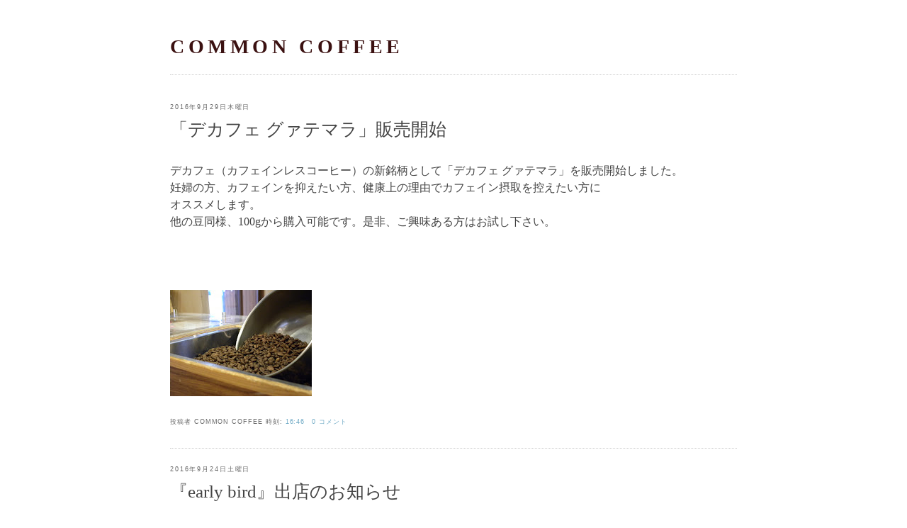

--- FILE ---
content_type: text/html; charset=UTF-8
request_url: http://blog.common-coffee.com/2016/09/
body_size: 14772
content:
<!DOCTYPE html>
<html xmlns='http://www.w3.org/1999/xhtml' xmlns:b='http://www.google.com/2005/gml/b' xmlns:data='http://www.google.com/2005/gml/data' xmlns:expr='http://www.google.com/2005/gml/expr'>
<head>
<link href='https://www.blogger.com/static/v1/widgets/2944754296-widget_css_bundle.css' rel='stylesheet' type='text/css'/>
<meta content='text/html; charset=UTF-8' http-equiv='Content-Type'/>
<meta content='blogger' name='generator'/>
<link href='http://blog.common-coffee.com/favicon.ico' rel='icon' type='image/x-icon'/>
<link href='http://blog.common-coffee.com/2016/09/' rel='canonical'/>
<link rel="alternate" type="application/atom+xml" title="common coffee - Atom" href="http://blog.common-coffee.com/feeds/posts/default" />
<link rel="alternate" type="application/rss+xml" title="common coffee - RSS" href="http://blog.common-coffee.com/feeds/posts/default?alt=rss" />
<link rel="service.post" type="application/atom+xml" title="common coffee - Atom" href="https://www.blogger.com/feeds/8368309722150570264/posts/default" />
<!--Can't find substitution for tag [blog.ieCssRetrofitLinks]-->
<meta content='http://blog.common-coffee.com/2016/09/' property='og:url'/>
<meta content='common coffee' property='og:title'/>
<meta content='' property='og:description'/>
<title>
9月 2016 | common coffee
</title>
<style id='page-skin-1' type='text/css'><!--
/*
-----------------------------------------------
Name:       Simplr
Date:       15 sep 2011
Made by:    Sindre Olsson
Url:        sindreolsson.blogspot.com
----------------------------------------------- */
/* Variable definitions
====================
<Variable name="bgcolor" description="Page Background Color"
type="color" default="#fff">
<Variable name="textcolor" description="Text Color"
type="color" default="#333">
<Variable name="linkcolor" description="Link Color"
type="color" default="#58a">
<Variable name="pagetitlecolor" description="Blog Title Color"
type="color" default="#666">
<Variable name="descriptioncolor" description="Blog Description Color"
type="color" default="#999">
<Variable name="titlecolor" description="Post Title Color"
type="color" default="#c60">
<Variable name="bordercolor" description="Border Color"
type="color" default="#ccc">
<Variable name="sidebarcolor" description="Sidebar Title Color"
type="color" default="#999">
<Variable name="sidebartextcolor" description="Sidebar Text Color"
type="color" default="#666">
<Variable name="visitedlinkcolor" description="Visited Link Color"
type="color" default="#999">
<Variable name="bodyfont" description="Text Font"
type="font" default="normal normal 100% Georgia, Serif">
<Variable name="headerfont" description="Sidebar Title Font"
type="font"
default="normal normal 78% 'Trebuchet MS',Trebuchet,Arial,Verdana,Sans-serif">
<Variable name="pagetitlefont" description="Blog Title Font"
type="font"
default="normal normal 200% Georgia, Serif">
<Variable name="descriptionfont" description="Blog Description Font"
type="font"
default="normal normal 78% 'Trebuchet MS', Trebuchet, Arial, Verdana, Sans-serif">
<Variable name="postfooterfont" description="Post Footer Font"
type="font"
default="normal normal 78% 'Trebuchet MS', Trebuchet, Arial, Verdana, Sans-serif">
*/
/* Use this with templates/template-twocol.html */
body {
background:#ffffff;
margin:0;
color:#444444;
font:x-small Georgia Serif;
font-size/* */:/**/small;
font-size: /**/small;
text-align: left;
}
a:link {
color:#71abc6;
text-decoration:none;
}
a:visited {
color:#71abc6;
text-decoration: none;
}
a:hover {
color:#444444;
text-decoration: underline;
}
a img {
border-width:0;
}
/* Decorations
----------------------------------------------- */
/* Header
-----------------------------------------------
*/
#header-wrapper {
width:800px;
margin:0 auto 25px;
border:0px solid #cccccc;
}
#header-inner {
background-position: center;
margin-left: auto;
margin-right: auto;
}
#header {
margin: 0px;
border: 0px solid #cccccc;
text-align: left;
color:#3b1111;
padding-bottom:1.5em;
border-bottom: 1px dotted #ccc;
}
#header h1 {
margin:40px 0px 0;
padding:0px 0px .0em;
line-height:1.2em;
text-transform:uppercase;
letter-spacing:.2em;
font: normal bold 180% Georgia, Utopia, 'Palatino Linotype', Palatino, serif;
}
#header a {
color:#3b1111;
text-decoration:none;
}
#header a:hover {
color:#3b1111;
}
#header .description {
margin:0 0px 0px;
padding:0 0px 0px;
max-width:800px;
text-transform:uppercase;
letter-spacing:.2em;
line-height: 1.4em;
font: italic normal 70% Arial, Tahoma, Helvetica, FreeSans, sans-serif;
color: #888888;
}
#header img {
margin-$startSide: auto;
margin-$endSide: auto;
}
/* Outer-Wrapper
----------------------------------------------- */
#outer-wrapper {
width: 800px;
margin:0 auto;
padding:10px;
text-align:left;
font: normal normal 120% Georgia, Utopia, 'Palatino Linotype', Palatino, serif;
}
#main-wrapper {
width: 800px;
float: left;
margin: 0px 10px 0px 0px;
word-wrap: break-word; /* fix for long text breaking sidebar float in IE */
overflow: hidden;     /* fix for long non-text content breaking IE sidebar float */
}
.sidebar-wrapper {
width: 800px;
float: left;
margin:0px 10px 0px 0px;
word-wrap: break-word; /* fix for long text breaking sidebar float in IE */
overflow: hidden;      /* fix for long non-text content breaking IE sidebar float */
}
/* Headings
----------------------------------------------- */
h2 {
margin:1.5em 0 .75em;
font:normal normal 60% Arial, Tahoma, Helvetica, FreeSans, sans-serif;
line-height: 1.4em;
text-transform:uppercase;
letter-spacing:.2em;
color:#666666;
}
/* Posts
-----------------------------------------------
*/
h2.date-header {
margin:1.5em 0 .5em;
}
.post {
margin:.5em 0 1.5em;
border-bottom:1px dotted #cccccc;
padding-bottom:1.5em;
line-height: 1.5em;
}
.post h3 {
margin:.25em 0 0;
padding:0 0 5px;
font-size:160%;
font-weight:normal;
line-height:1.4em;
color:#444444;
}
.post h3 a, .post h3 a:visited, .post h3 strong {
display:block;
text-decoration:none;
color:#444444;
font-weight:normal;
}
.post h3 strong, .post h3 a:hover {
color:#444444;
}
.post p {
margin:0 0 .75em;
line-height:1.6em;
}
.post-footer {
margin: .75em 0;
color:#666666;
text-transform:uppercase;
letter-spacing:.1em;
font: normal normal 60% Arial, Tahoma, Helvetica, FreeSans, sans-serif;
line-height: 1.4em;
}
.comment-link {
margin-left:.6em;
}
.post img {
}
.post blockquote {
margin:1em 20px;
}
.post blockquote p {
margin:.75em 0;
}
/* Comments
----------------------------------------------- */
#comments h4 {
margin:1em 0;
font-weight: bold;
line-height: 1.4em;
text-transform:uppercase;
letter-spacing:.2em;
color: #333333;
}
#comments-block {
margin:1em 0 1.5em;
line-height:1.6em;
}
#comments-block .comment-author {
margin:.5em 0;
}
#comments-block .comment-body {
margin:.25em 0 0;
line-height: 1.5em;
}
#comments-block .comment-footer {
margin:-.25em 0 2em;
line-height: 1.4em;
text-transform:uppercase;
letter-spacing:.1em;
padding-bottom:1.5em;
border-bottom:1px dotted #cccccc;
}
#comments-block .comment-body p {
margin:0 0 .75em;
}
.deleted-comment {
font-style:italic;
color:gray;
}
#blog-pager-newer-link {
float: left;
}
#blog-pager-older-link {
float: right;
}
#blog-pager {
text-align: left;
}
.feed-links {
clear: both;
line-height: 2.5em;
}
/* Sidebar Content
----------------------------------------------- */
.sidebar {
color: #222222;
line-height: 1.5em;
}
.sidebar ul {
list-style:none;
margin:0 0 0;
padding:0 0 0;
}
.sidebar li {
margin:0;
padding:0 0 .25em 15px;
text-indent:-15px;
line-height:1.5em;
}
.sidebar .widget, .main .widget {
border-bottom:1px dotted #cccccc;
margin:0 0 1.5em;
padding:0 0 1.5em;
}
.main .Blog {
border-bottom-width: 0;
}
/* Profile
----------------------------------------------- */
.profile-img {
float: left;
margin: 0 5px 5px 0;
padding: 4px;
border: 1px solid #cccccc;
}
.profile-data {
margin:0;
text-transform:uppercase;
letter-spacing:.1em;
font: normal normal 60% Arial, Tahoma, Helvetica, FreeSans, sans-serif;
color: #666666;
font-weight: bold;
line-height: 1.6em;
}
.profile-datablock {
margin:.5em 0 .5em;
}
.profile-textblock {
margin: 0.5em 0;
line-height: 1.6em;
}
.profile-link {
font: normal normal 60% Arial, Tahoma, Helvetica, FreeSans, sans-serif;
text-transform: uppercase;
letter-spacing: .1em;
}
/* Footer
----------------------------------------------- */
#footer {
border-top: 1px dotted #ccc;
width:800px;
clear:both;
margin:0 auto;
padding-top:33px;
padding-bottom:33px;
line-height: 1.6em;
text-transform:uppercase;
letter-spacing:.1em;
text-align: left;
}
/** Page structure tweaks for layout editor wireframe */
body#layout #header {
margin-left: 0px;
margin-right: 0px;
}
.comment-form{height:350px;}

--></style>
<link href='https://www.blogger.com/dyn-css/authorization.css?targetBlogID=8368309722150570264&amp;zx=a7bb329d-fdfd-49c5-b8ff-fed47e17f695' media='none' onload='if(media!=&#39;all&#39;)media=&#39;all&#39;' rel='stylesheet'/><noscript><link href='https://www.blogger.com/dyn-css/authorization.css?targetBlogID=8368309722150570264&amp;zx=a7bb329d-fdfd-49c5-b8ff-fed47e17f695' rel='stylesheet'/></noscript>
<meta name='google-adsense-platform-account' content='ca-host-pub-1556223355139109'/>
<meta name='google-adsense-platform-domain' content='blogspot.com'/>

</head>
<body>
<div id='outer-wrapper'><div id='wrap2'>
<!-- skip links for text browsers -->
<span id='skiplinks' style='display:none;'>
<a href='#main'>skip to main </a> |
      <a href='#sidebar'>skip to sidebar</a>
</span>
<div id='header-wrapper'>
<div class='header section' id='header'><div class='widget Header' data-version='1' id='Header1'>
<div class='titlewrapper'>
<h1 class='title'>
<a href='http://blog.common-coffee.com/'>common coffee</a>
</h1>
</div>
<div class='descriptionwrapper'>
<p class='description'><span>
</span></p>
</div>
</div></div>
</div>
<div id='content-wrapper'>
<div id='main-wrapper'>
<div class='main section' id='main'>
<div class='widget Blog' data-version='1' id='Blog1'>
<div id='blog-posts'>
<h2 class='date-header'>2016年9月29日木曜日</h2>
<div class='post uncustomized-post-template'>
<a name='1790553276802905231'></a>
<h3 class='post-title'>
<a href='http://blog.common-coffee.com/2016/09/blog-post.html'>&#12300;デカフェ グァテマラ&#12301;販売開始</a>
</h3>
<div class='post-header-line-1'></div>
<div class='post-body'>
<p><br />
デカフェ&#65288;カフェインレスコーヒー&#65289;の新銘柄として&#12300;デカフェ グァテマラ&#12301;を販売開始しました&#12290;<br />
妊婦の方&#12289;カフェインを抑えたい方&#12289;健康上の理由でカフェイン摂取を控えたい方に<br />
オススメします&#12290;<br />
他の豆同様&#12289;100gから購入可能です&#12290;是非&#12289;ご興味ある方はお試し下さい&#12290;<br />
<br />
<br />
<br />
<div class="separator" style="clear: both; text-align: center;">
<a href="https://blogger.googleusercontent.com/img/b/R29vZ2xl/AVvXsEieysR54ivg02dM8RzroUmCDxL2VfWXuaAPtxYESY8JJJaA0CClAaWc9NpkDDNiHacVy7xD3lb7b_6es4ci2iBfLpkVNE1JlAfQTw2WSHkJXEdaL3A2FTjowgWNgAF_PEYWQfld7TC1-802/s1600/HP3.1+016.JPG" imageanchor="1" style="clear: left; float: left; margin-bottom: 1em; margin-right: 1em;"><img border="0" height="150" src="https://blogger.googleusercontent.com/img/b/R29vZ2xl/AVvXsEieysR54ivg02dM8RzroUmCDxL2VfWXuaAPtxYESY8JJJaA0CClAaWc9NpkDDNiHacVy7xD3lb7b_6es4ci2iBfLpkVNE1JlAfQTw2WSHkJXEdaL3A2FTjowgWNgAF_PEYWQfld7TC1-802/s200/HP3.1+016.JPG" width="200" /></a></div>
<br /></p>
<div style='clear: both;'></div>
</div>
<div class='post-footer'>
<p class='post-footer-line post-footer-line-1'>
<span class='post-author'>
投稿者
common coffee
</span>
<span class='post-timestamp'>
時刻:
<a class='timestamp-link' href='http://blog.common-coffee.com/2016/09/blog-post.html' title='permanent   link'>16:46</a>
</span>
<span class='post-comment-link'>
<a class='comment-link' href='http://blog.common-coffee.com/2016/09/blog-post.html#comment-form' onclick=''>0
コメント</a>
</span>
<span class='post-backlinks post-comment-link'>
</span>
<span class='post-icons'>
<span class='item-control blog-admin pid-1659032132'>
<a href='https://www.blogger.com/post-edit.g?blogID=8368309722150570264&postID=1790553276802905231&from=pencil' title='Edit Post'>
<span class='quick-edit-icon'>&#160;</span>
</a>
</span>
</span>
</p>
<p class='post-footer-line post-footer-line-2'>
<span class='post-labels'>
</span>
</p>
<p class='post-footer-line post-footer-line-3'></p>
</div>
</div>
<h2 class='date-header'>2016年9月24日土曜日</h2>
<div class='post uncustomized-post-template'>
<a name='315796013392941214'></a>
<h3 class='post-title'>
<a href='http://blog.common-coffee.com/2016/09/early-bird.html'>&#12302;early bird&#12303;出店のお知らせ</a>
</h3>
<div class='post-header-line-1'></div>
<div class='post-body'>
<p><br />
来週10月2日&#65288;日&#65289;に開催されます&#12302;early bird&#12303;に出店致します&#12290;<br />
今回は&#12289;初めての試みとしてお店同様の豆売りのケースを出して<br />
コーヒー豆の量り売りを行う予定です&#12290;もちろん杯売りのコーヒーも販売致します&#12290;<br />
他にも素敵なお店がたくさん出店しますので&#12289;お時間ある方は是非お越し下さい&#12290;<br />
<br />
<br />
藤が丘秋マルシェ&#12288;early bird<br />
<br />
日時&#65306;2016年10月2日&#65288;日&#65289;<br />
&#12288;&#12288;&#12288;AM9:00&#65374;PM12:00 &#12288;&#8251;小雨決行&#12539;荒天中止<br />
<br />
<br />
<br />
<div class="separator" style="clear: both; text-align: center;">
<a href="https://blogger.googleusercontent.com/img/b/R29vZ2xl/AVvXsEg7fybc1ePBZNi13Tcqs0h6JHaaHzuickub4XKOIV9tQhxbirMDcqxQE7hjD2iZn7bUtpe5BFG8T8VWjgj1UutJSM1iWZzfiGtzbHssaQv1UqhMjekbBIyhIDxqMCe3aEJonCOevQqH7Pb9/s1600/unnamed+%25281%2529.jpg" imageanchor="1" style="clear: left; float: left; margin-bottom: 1em; margin-right: 1em;"><img border="0" height="320" src="https://blogger.googleusercontent.com/img/b/R29vZ2xl/AVvXsEg7fybc1ePBZNi13Tcqs0h6JHaaHzuickub4XKOIV9tQhxbirMDcqxQE7hjD2iZn7bUtpe5BFG8T8VWjgj1UutJSM1iWZzfiGtzbHssaQv1UqhMjekbBIyhIDxqMCe3aEJonCOevQqH7Pb9/s320/unnamed+%25281%2529.jpg" width="180" /></a></div>
</p>
<div style='clear: both;'></div>
</div>
<div class='post-footer'>
<p class='post-footer-line post-footer-line-1'>
<span class='post-author'>
投稿者
common coffee
</span>
<span class='post-timestamp'>
時刻:
<a class='timestamp-link' href='http://blog.common-coffee.com/2016/09/early-bird.html' title='permanent   link'>11:26</a>
</span>
<span class='post-comment-link'>
<a class='comment-link' href='http://blog.common-coffee.com/2016/09/early-bird.html#comment-form' onclick=''>0
コメント</a>
</span>
<span class='post-backlinks post-comment-link'>
</span>
<span class='post-icons'>
<span class='item-control blog-admin pid-1659032132'>
<a href='https://www.blogger.com/post-edit.g?blogID=8368309722150570264&postID=315796013392941214&from=pencil' title='Edit Post'>
<span class='quick-edit-icon'>&#160;</span>
</a>
</span>
</span>
</p>
<p class='post-footer-line post-footer-line-2'>
<span class='post-labels'>
</span>
</p>
<p class='post-footer-line post-footer-line-3'></p>
</div>
</div>
<h2 class='date-header'>2016年9月18日日曜日</h2>
<div class='post uncustomized-post-template'>
<a name='7860116098398620872'></a>
<h3 class='post-title'>
<a href='http://blog.common-coffee.com/2016/09/3th-esary.html'>3th Ａｎｎｉｖesary</a>
</h3>
<div class='post-header-line-1'></div>
<div class='post-body'>
<p>本日&#12289;移転して３周年を記念した特別なファン感謝祭を開催中です&#65281;<br />
<div>
<br /></div>
<div>
藤が丘マルシェアーリーバードでおなじみの&#12289;meji&#65288;藤が丘&#65289;&#12289;オーロラ舎&#65288;尾張旭&#65289;の</div>
<div>
<br /></div>
<div>
出張限定ショップを初め&#12289;コモンのお母さんのお手製みたらし団子もふるまっています&#12290;</div>
<div>
<br /></div>
<div>
あいにくの天気となってしまいましたが&#12289;コモンは元気に営業中です&#65281;</div>
<div>
<br /></div>
<div>
<br /></div>
<div>
<br /></div>
<div>
<br /></div>
<div>
<br /></div>
<div>
<div>
<div class="separator" style="clear: both; text-align: center;">
</div>
<div class="separator" style="clear: both; text-align: center;">
</div>
<div class="separator" style="clear: both; text-align: center;">
</div>
<div class="separator" style="clear: both; text-align: center;">
</div>
<br />
<div class="separator" style="clear: both; text-align: center;">
</div>
<br />
<div class="separator" style="clear: both; text-align: center;">
<a href="https://blogger.googleusercontent.com/img/b/R29vZ2xl/AVvXsEgGvU5BiMMbBAwp5QeWWXvMSzzHORgXecpiN39tqng5W-YGhzserPCCyFBlmUGhYIvSziIh1venHRpaV8NktQKdFkA_wjZ2uW-oaitAb8RvsM3xjpyhaIh70TQ-hsWiFodw-yY2-bI8GPWH/s1600/IMG_7552.JPG" imageanchor="1" style="margin-left: 1em; margin-right: 1em;"><img border="0" height="240" src="https://blogger.googleusercontent.com/img/b/R29vZ2xl/AVvXsEgGvU5BiMMbBAwp5QeWWXvMSzzHORgXecpiN39tqng5W-YGhzserPCCyFBlmUGhYIvSziIh1venHRpaV8NktQKdFkA_wjZ2uW-oaitAb8RvsM3xjpyhaIh70TQ-hsWiFodw-yY2-bI8GPWH/s320/IMG_7552.JPG" width="320" /></a></div>
<br />
<div class="separator" style="clear: both; text-align: center;">
<a href="https://blogger.googleusercontent.com/img/b/R29vZ2xl/AVvXsEgs0hL1n_qzfD-KoqjTtt4nCam7frrs-KIhwUCL9e2rQIsPY04ZHJUlqjOqtZJa5idlQvpbqF__YGZwcAILW2h-XBPGszu_kpuwOkxz3YosOtFEwD5i3Jy00aTs20Xw3pS7tr-O2Ez7LyMG/s1600/IMG_7554.JPG" imageanchor="1" style="margin-left: 1em; margin-right: 1em;"><img border="0" height="240" src="https://blogger.googleusercontent.com/img/b/R29vZ2xl/AVvXsEgs0hL1n_qzfD-KoqjTtt4nCam7frrs-KIhwUCL9e2rQIsPY04ZHJUlqjOqtZJa5idlQvpbqF__YGZwcAILW2h-XBPGszu_kpuwOkxz3YosOtFEwD5i3Jy00aTs20Xw3pS7tr-O2Ez7LyMG/s320/IMG_7554.JPG" width="320" /></a></div>
<br />
<div class="separator" style="clear: both; text-align: center;">
<a href="https://blogger.googleusercontent.com/img/b/R29vZ2xl/AVvXsEjJ7_La2C5mUBKu5SSPpnwSLT0acnv23hZgapwZcyO7VJ-1s-mL4aPlLfWh9rUNo-bhu616Zc2taN8ew3w9cEdJUeX8kbymKXQmJ4Xpw5zW1yK8epS5-xAWFEJcsxZdzUI0FUTzHNcQm7aT/s1600/IMG_7557.JPG" imageanchor="1" style="margin-left: 1em; margin-right: 1em;"><img border="0" height="320" src="https://blogger.googleusercontent.com/img/b/R29vZ2xl/AVvXsEjJ7_La2C5mUBKu5SSPpnwSLT0acnv23hZgapwZcyO7VJ-1s-mL4aPlLfWh9rUNo-bhu616Zc2taN8ew3w9cEdJUeX8kbymKXQmJ4Xpw5zW1yK8epS5-xAWFEJcsxZdzUI0FUTzHNcQm7aT/s320/IMG_7557.JPG" width="240" /></a></div>
<br />
<div class="separator" style="clear: both; text-align: center;">
<a href="https://blogger.googleusercontent.com/img/b/R29vZ2xl/AVvXsEi_OseLd6n4-YsWi19lBEnhPEKion8V6mE7JELT9JH2Wn4nPflSktSP08yRPDnRTNeW5UKZ64CSzhAkAlrN0d2YAaCk9zjjGm7bF0WyqQd-SgJH_P2uFQvhcHNhFeZb5HIf5JwkTQwb7TGk/s1600/IMG_7558.JPG" imageanchor="1" style="margin-left: 1em; margin-right: 1em;"><img border="0" height="240" src="https://blogger.googleusercontent.com/img/b/R29vZ2xl/AVvXsEi_OseLd6n4-YsWi19lBEnhPEKion8V6mE7JELT9JH2Wn4nPflSktSP08yRPDnRTNeW5UKZ64CSzhAkAlrN0d2YAaCk9zjjGm7bF0WyqQd-SgJH_P2uFQvhcHNhFeZb5HIf5JwkTQwb7TGk/s320/IMG_7558.JPG" width="320" /></a></div>
<br />
<div class="separator" style="clear: both; text-align: center;">
<a href="https://blogger.googleusercontent.com/img/b/R29vZ2xl/AVvXsEgElZA2HMU6c28vbxl9O2d5k5oSJ6A1K6BaMMR4RZBWEuNoYDvX-807N01Ez3b3A1UjMVnAMbSuU6sXhogJivl1fxNdV5hJ6OZx0YljglKVxSKLQYfGqYG7k50F0lLzTWNJML4fUnz0nCma/s1600/IMG_7564.JPG" imageanchor="1" style="margin-left: 1em; margin-right: 1em;"><img border="0" height="240" src="https://blogger.googleusercontent.com/img/b/R29vZ2xl/AVvXsEgElZA2HMU6c28vbxl9O2d5k5oSJ6A1K6BaMMR4RZBWEuNoYDvX-807N01Ez3b3A1UjMVnAMbSuU6sXhogJivl1fxNdV5hJ6OZx0YljglKVxSKLQYfGqYG7k50F0lLzTWNJML4fUnz0nCma/s320/IMG_7564.JPG" width="320" /></a></div>
<br />
<div class="separator" style="clear: both; text-align: center;">
<a href="https://blogger.googleusercontent.com/img/b/R29vZ2xl/AVvXsEhCjUgWKcX0oLceYegh7xxUy_SH8MzeMD1rCEMNHnwCdYwJhCXALI9VsHovFEhms5DO-gLC75xwyThnK9qiA9sNu6D_78bffDMR7TPjmB37z-1GTscNBIW2X1FSm9QbjBZsTQdGPpndExh8/s1600/IMG_7555.JPG" imageanchor="1" style="margin-left: 1em; margin-right: 1em;"><img border="0" height="320" src="https://blogger.googleusercontent.com/img/b/R29vZ2xl/AVvXsEhCjUgWKcX0oLceYegh7xxUy_SH8MzeMD1rCEMNHnwCdYwJhCXALI9VsHovFEhms5DO-gLC75xwyThnK9qiA9sNu6D_78bffDMR7TPjmB37z-1GTscNBIW2X1FSm9QbjBZsTQdGPpndExh8/s320/IMG_7555.JPG" width="240" /></a></div>
<br />
<div class="separator" style="clear: both; text-align: center;">
<a href="https://blogger.googleusercontent.com/img/b/R29vZ2xl/AVvXsEgAxmnCTCbKJm_2BhdTc222ygnOm_41h5Cm84q5TFZ6uv_xDxz6WeT-DBgefHTI7vPHeXkRexDNkLS9RcvzyRiAuSbLuHQMDI0bkCERlK2NPUa7WnkQMkzJKLSKdefdfgLhR_GDlX-KQyiW/s1600/IMG_7563.JPG" imageanchor="1" style="margin-left: 1em; margin-right: 1em;"><img border="0" height="320" src="https://blogger.googleusercontent.com/img/b/R29vZ2xl/AVvXsEgAxmnCTCbKJm_2BhdTc222ygnOm_41h5Cm84q5TFZ6uv_xDxz6WeT-DBgefHTI7vPHeXkRexDNkLS9RcvzyRiAuSbLuHQMDI0bkCERlK2NPUa7WnkQMkzJKLSKdefdfgLhR_GDlX-KQyiW/s320/IMG_7563.JPG" width="240" /></a></div>
<div class="separator" style="clear: both; text-align: center;">
<br /></div>
<div class="separator" style="clear: both; text-align: center;">
<a href="https://blogger.googleusercontent.com/img/b/R29vZ2xl/AVvXsEiVBDtMpYnjLvFpcRrAMzp_yPhGSbnJ63cDDg32h561gTScINNX7eF5P5vatArWCqq-BES34Ei3GGfXg8wEZEg0-tWZbjC6UnkGdI7Jo7Bs-1b8fn6yrTkrYjcIIpx9Q6J3R0syiGkw1_h8/s1600/IMG_7568.JPG" imageanchor="1" style="margin-left: 1em; margin-right: 1em;"><img border="0" height="240" src="https://blogger.googleusercontent.com/img/b/R29vZ2xl/AVvXsEiVBDtMpYnjLvFpcRrAMzp_yPhGSbnJ63cDDg32h561gTScINNX7eF5P5vatArWCqq-BES34Ei3GGfXg8wEZEg0-tWZbjC6UnkGdI7Jo7Bs-1b8fn6yrTkrYjcIIpx9Q6J3R0syiGkw1_h8/s320/IMG_7568.JPG" width="320" /></a></div>
<div class="separator" style="clear: both; text-align: center;">
<br /></div>
<br />
<div class="separator" style="clear: both; text-align: center;">
<a href="https://blogger.googleusercontent.com/img/b/R29vZ2xl/AVvXsEgWraIeJbih1VZ-9BcCo9m26TIAmWsE9KD7yccMNplM0H-dKj86x4paZj0N_WhqvNMkbNUP1Lf-zOrnz0eSWYYl6wo2hLtfCWnxe9-nElbUe0easE__af2AyQ9LTxRyQVG_bOjWuGRpN9YM/s1600/DSC_2747.jpg" imageanchor="1" style="margin-left: 1em; margin-right: 1em;"><img border="0" height="180" src="https://blogger.googleusercontent.com/img/b/R29vZ2xl/AVvXsEgWraIeJbih1VZ-9BcCo9m26TIAmWsE9KD7yccMNplM0H-dKj86x4paZj0N_WhqvNMkbNUP1Lf-zOrnz0eSWYYl6wo2hLtfCWnxe9-nElbUe0easE__af2AyQ9LTxRyQVG_bOjWuGRpN9YM/s320/DSC_2747.jpg" width="320" /></a></div>
<br /></div>
</div>
</p>
<div style='clear: both;'></div>
</div>
<div class='post-footer'>
<p class='post-footer-line post-footer-line-1'>
<span class='post-author'>
投稿者
common coffee
</span>
<span class='post-timestamp'>
時刻:
<a class='timestamp-link' href='http://blog.common-coffee.com/2016/09/3th-esary.html' title='permanent   link'>13:18</a>
</span>
<span class='post-comment-link'>
<a class='comment-link' href='http://blog.common-coffee.com/2016/09/3th-esary.html#comment-form' onclick=''>0
コメント</a>
</span>
<span class='post-backlinks post-comment-link'>
</span>
<span class='post-icons'>
<span class='item-control blog-admin pid-1659032132'>
<a href='https://www.blogger.com/post-edit.g?blogID=8368309722150570264&postID=7860116098398620872&from=pencil' title='Edit Post'>
<span class='quick-edit-icon'>&#160;</span>
</a>
</span>
</span>
</p>
<p class='post-footer-line post-footer-line-2'>
<span class='post-labels'>
</span>
</p>
<p class='post-footer-line post-footer-line-3'></p>
</div>
</div>
<h2 class='date-header'>2016年9月10日土曜日</h2>
<div class='post uncustomized-post-template'>
<a name='8799737680942178820'></a>
<h3 class='post-title'>
<a href='http://blog.common-coffee.com/2016/09/3.html'>3周年イベントのお知らせ</a>
</h3>
<div class='post-header-line-1'></div>
<div class='post-body'>
<p><br />
<br />
珈琲豆ストアコモンはこの9月をもちまして移転して3周年を迎えます&#12290;<br />
日頃の感謝の意味も込めまして&#12289;ささやかな記念イベントを開催いたします&#12290;<br />
<br />
当日は&#12289;meji&#65288;藤が丘&#65289;&#12289;オオロラ舎&#65288;尾張旭&#65289;の2店による限定ショップが出ます&#12290;<br />
またご来店のお客様には&#12289;コモンお母さんお手製のみたらし団子を差し上げます&#65288;無くなり次第終了&#65289;<br />
<br />
<br />
<br />
<b>&#12304;日時&#12305;&#12288;9月18日&#65288;日&#65289;AM10:00&#65374;</b><br />
<br />
<br />
<br />
<div class="separator" style="clear: both; text-align: center;">
<a href="https://blogger.googleusercontent.com/img/b/R29vZ2xl/AVvXsEgnBH3D0GPQTiILqo1vPa-BNwqa8weMmPOj2Q37419ZMZDxAebR08HpBTKFxGj14YXW3HrpuWb9VQ-oLafeFH9ncOCq0sWXsXK2Ndq8o2YNWxKkQLBwdTsr93VKYOYH_uOwQGTCVX6ilaF7/s1600/unnamed.jpg" imageanchor="1" style="clear: left; float: left; margin-bottom: 1em; margin-right: 1em;"><img border="0" height="180" src="https://blogger.googleusercontent.com/img/b/R29vZ2xl/AVvXsEgnBH3D0GPQTiILqo1vPa-BNwqa8weMmPOj2Q37419ZMZDxAebR08HpBTKFxGj14YXW3HrpuWb9VQ-oLafeFH9ncOCq0sWXsXK2Ndq8o2YNWxKkQLBwdTsr93VKYOYH_uOwQGTCVX6ilaF7/s320/unnamed.jpg" width="320" /></a></div>
<br /></p>
<div style='clear: both;'></div>
</div>
<div class='post-footer'>
<p class='post-footer-line post-footer-line-1'>
<span class='post-author'>
投稿者
common coffee
</span>
<span class='post-timestamp'>
時刻:
<a class='timestamp-link' href='http://blog.common-coffee.com/2016/09/3.html' title='permanent   link'>11:21</a>
</span>
<span class='post-comment-link'>
<a class='comment-link' href='http://blog.common-coffee.com/2016/09/3.html#comment-form' onclick=''>0
コメント</a>
</span>
<span class='post-backlinks post-comment-link'>
</span>
<span class='post-icons'>
<span class='item-control blog-admin pid-1659032132'>
<a href='https://www.blogger.com/post-edit.g?blogID=8368309722150570264&postID=8799737680942178820&from=pencil' title='Edit Post'>
<span class='quick-edit-icon'>&#160;</span>
</a>
</span>
</span>
</p>
<p class='post-footer-line post-footer-line-2'>
<span class='post-labels'>
</span>
</p>
<p class='post-footer-line post-footer-line-3'></p>
</div>
</div>
</div>
<div id='blog-pager'>
<a href='http://blog.common-coffee.com/search?updated-max=2016-12-26T18:41:00%2B09:00&max-results=7&reverse-paginate=true' id='blog-pager-  newer-link' title='新しい投稿'>新しい投稿</a>
<a href='http://blog.common-coffee.com/search?updated-max=2016-09-10T11:21:00%2B09:00&max-results=7' id='blog-pager-  older-link' title='前の投稿'>前の投稿</a>
<a class='home-link' href='http://blog.common-coffee.com/'>Home</a>
</div>
<div class='clear'></div>
<div id='blog-feeds'>
<div class='feed-links'>
  Subscribe to:
  
<a class='feed-link' href='http://blog.common-coffee.com/feeds/posts/default' target='_blank' type='application/atom+xml'>コメント (Atom)</a>
</div>
</div>
</div></div>
</div>
<div class='sidebar-wrapper'>
<div class='sidebar section' id='sidebar2'><div class='widget BlogArchive' data-version='1' id='BlogArchive1'>
<h2>Blog Archive</h2>
<div class='widget-content'>
<div id='ArchiveList'>
<div id='BlogArchive1_ArchiveList'>
<ul class='hierarchy'>
<li class='archivedate collapsed'>
<a class='toggle' href='javascript:void(0)'>
<span class='zippy'>

          &#9658;&#160;
        
</span>
</a>
<a class='post-count-link' href='http://blog.common-coffee.com/2025/'>2025</a>
<span class='post-count' dir='ltr'>(8)</span>
<ul class='hierarchy'>
<li class='archivedate collapsed'>
<a class='toggle' href='javascript:void(0)'>
<span class='zippy'>

          &#9658;&#160;
        
</span>
</a>
<a class='post-count-link' href='http://blog.common-coffee.com/2025/12/'>12月</a>
<span class='post-count' dir='ltr'>(1)</span>
</li>
</ul>
<ul class='hierarchy'>
<li class='archivedate collapsed'>
<a class='toggle' href='javascript:void(0)'>
<span class='zippy'>

          &#9658;&#160;
        
</span>
</a>
<a class='post-count-link' href='http://blog.common-coffee.com/2025/10/'>10月</a>
<span class='post-count' dir='ltr'>(1)</span>
</li>
</ul>
<ul class='hierarchy'>
<li class='archivedate collapsed'>
<a class='toggle' href='javascript:void(0)'>
<span class='zippy'>

          &#9658;&#160;
        
</span>
</a>
<a class='post-count-link' href='http://blog.common-coffee.com/2025/08/'>8月</a>
<span class='post-count' dir='ltr'>(1)</span>
</li>
</ul>
<ul class='hierarchy'>
<li class='archivedate collapsed'>
<a class='toggle' href='javascript:void(0)'>
<span class='zippy'>

          &#9658;&#160;
        
</span>
</a>
<a class='post-count-link' href='http://blog.common-coffee.com/2025/07/'>7月</a>
<span class='post-count' dir='ltr'>(1)</span>
</li>
</ul>
<ul class='hierarchy'>
<li class='archivedate collapsed'>
<a class='toggle' href='javascript:void(0)'>
<span class='zippy'>

          &#9658;&#160;
        
</span>
</a>
<a class='post-count-link' href='http://blog.common-coffee.com/2025/04/'>4月</a>
<span class='post-count' dir='ltr'>(1)</span>
</li>
</ul>
<ul class='hierarchy'>
<li class='archivedate collapsed'>
<a class='toggle' href='javascript:void(0)'>
<span class='zippy'>

          &#9658;&#160;
        
</span>
</a>
<a class='post-count-link' href='http://blog.common-coffee.com/2025/03/'>3月</a>
<span class='post-count' dir='ltr'>(2)</span>
</li>
</ul>
<ul class='hierarchy'>
<li class='archivedate collapsed'>
<a class='toggle' href='javascript:void(0)'>
<span class='zippy'>

          &#9658;&#160;
        
</span>
</a>
<a class='post-count-link' href='http://blog.common-coffee.com/2025/02/'>2月</a>
<span class='post-count' dir='ltr'>(1)</span>
</li>
</ul>
</li>
</ul>
<ul class='hierarchy'>
<li class='archivedate collapsed'>
<a class='toggle' href='javascript:void(0)'>
<span class='zippy'>

          &#9658;&#160;
        
</span>
</a>
<a class='post-count-link' href='http://blog.common-coffee.com/2024/'>2024</a>
<span class='post-count' dir='ltr'>(4)</span>
<ul class='hierarchy'>
<li class='archivedate collapsed'>
<a class='toggle' href='javascript:void(0)'>
<span class='zippy'>

          &#9658;&#160;
        
</span>
</a>
<a class='post-count-link' href='http://blog.common-coffee.com/2024/12/'>12月</a>
<span class='post-count' dir='ltr'>(1)</span>
</li>
</ul>
<ul class='hierarchy'>
<li class='archivedate collapsed'>
<a class='toggle' href='javascript:void(0)'>
<span class='zippy'>

          &#9658;&#160;
        
</span>
</a>
<a class='post-count-link' href='http://blog.common-coffee.com/2024/09/'>9月</a>
<span class='post-count' dir='ltr'>(1)</span>
</li>
</ul>
<ul class='hierarchy'>
<li class='archivedate collapsed'>
<a class='toggle' href='javascript:void(0)'>
<span class='zippy'>

          &#9658;&#160;
        
</span>
</a>
<a class='post-count-link' href='http://blog.common-coffee.com/2024/08/'>8月</a>
<span class='post-count' dir='ltr'>(1)</span>
</li>
</ul>
<ul class='hierarchy'>
<li class='archivedate collapsed'>
<a class='toggle' href='javascript:void(0)'>
<span class='zippy'>

          &#9658;&#160;
        
</span>
</a>
<a class='post-count-link' href='http://blog.common-coffee.com/2024/07/'>7月</a>
<span class='post-count' dir='ltr'>(1)</span>
</li>
</ul>
</li>
</ul>
<ul class='hierarchy'>
<li class='archivedate collapsed'>
<a class='toggle' href='javascript:void(0)'>
<span class='zippy'>

          &#9658;&#160;
        
</span>
</a>
<a class='post-count-link' href='http://blog.common-coffee.com/2023/'>2023</a>
<span class='post-count' dir='ltr'>(23)</span>
<ul class='hierarchy'>
<li class='archivedate collapsed'>
<a class='toggle' href='javascript:void(0)'>
<span class='zippy'>

          &#9658;&#160;
        
</span>
</a>
<a class='post-count-link' href='http://blog.common-coffee.com/2023/12/'>12月</a>
<span class='post-count' dir='ltr'>(2)</span>
</li>
</ul>
<ul class='hierarchy'>
<li class='archivedate collapsed'>
<a class='toggle' href='javascript:void(0)'>
<span class='zippy'>

          &#9658;&#160;
        
</span>
</a>
<a class='post-count-link' href='http://blog.common-coffee.com/2023/11/'>11月</a>
<span class='post-count' dir='ltr'>(1)</span>
</li>
</ul>
<ul class='hierarchy'>
<li class='archivedate collapsed'>
<a class='toggle' href='javascript:void(0)'>
<span class='zippy'>

          &#9658;&#160;
        
</span>
</a>
<a class='post-count-link' href='http://blog.common-coffee.com/2023/10/'>10月</a>
<span class='post-count' dir='ltr'>(1)</span>
</li>
</ul>
<ul class='hierarchy'>
<li class='archivedate collapsed'>
<a class='toggle' href='javascript:void(0)'>
<span class='zippy'>

          &#9658;&#160;
        
</span>
</a>
<a class='post-count-link' href='http://blog.common-coffee.com/2023/09/'>9月</a>
<span class='post-count' dir='ltr'>(3)</span>
</li>
</ul>
<ul class='hierarchy'>
<li class='archivedate collapsed'>
<a class='toggle' href='javascript:void(0)'>
<span class='zippy'>

          &#9658;&#160;
        
</span>
</a>
<a class='post-count-link' href='http://blog.common-coffee.com/2023/08/'>8月</a>
<span class='post-count' dir='ltr'>(1)</span>
</li>
</ul>
<ul class='hierarchy'>
<li class='archivedate collapsed'>
<a class='toggle' href='javascript:void(0)'>
<span class='zippy'>

          &#9658;&#160;
        
</span>
</a>
<a class='post-count-link' href='http://blog.common-coffee.com/2023/07/'>7月</a>
<span class='post-count' dir='ltr'>(1)</span>
</li>
</ul>
<ul class='hierarchy'>
<li class='archivedate collapsed'>
<a class='toggle' href='javascript:void(0)'>
<span class='zippy'>

          &#9658;&#160;
        
</span>
</a>
<a class='post-count-link' href='http://blog.common-coffee.com/2023/06/'>6月</a>
<span class='post-count' dir='ltr'>(4)</span>
</li>
</ul>
<ul class='hierarchy'>
<li class='archivedate collapsed'>
<a class='toggle' href='javascript:void(0)'>
<span class='zippy'>

          &#9658;&#160;
        
</span>
</a>
<a class='post-count-link' href='http://blog.common-coffee.com/2023/05/'>5月</a>
<span class='post-count' dir='ltr'>(2)</span>
</li>
</ul>
<ul class='hierarchy'>
<li class='archivedate collapsed'>
<a class='toggle' href='javascript:void(0)'>
<span class='zippy'>

          &#9658;&#160;
        
</span>
</a>
<a class='post-count-link' href='http://blog.common-coffee.com/2023/04/'>4月</a>
<span class='post-count' dir='ltr'>(3)</span>
</li>
</ul>
<ul class='hierarchy'>
<li class='archivedate collapsed'>
<a class='toggle' href='javascript:void(0)'>
<span class='zippy'>

          &#9658;&#160;
        
</span>
</a>
<a class='post-count-link' href='http://blog.common-coffee.com/2023/03/'>3月</a>
<span class='post-count' dir='ltr'>(3)</span>
</li>
</ul>
<ul class='hierarchy'>
<li class='archivedate collapsed'>
<a class='toggle' href='javascript:void(0)'>
<span class='zippy'>

          &#9658;&#160;
        
</span>
</a>
<a class='post-count-link' href='http://blog.common-coffee.com/2023/02/'>2月</a>
<span class='post-count' dir='ltr'>(2)</span>
</li>
</ul>
</li>
</ul>
<ul class='hierarchy'>
<li class='archivedate collapsed'>
<a class='toggle' href='javascript:void(0)'>
<span class='zippy'>

          &#9658;&#160;
        
</span>
</a>
<a class='post-count-link' href='http://blog.common-coffee.com/2022/'>2022</a>
<span class='post-count' dir='ltr'>(17)</span>
<ul class='hierarchy'>
<li class='archivedate collapsed'>
<a class='toggle' href='javascript:void(0)'>
<span class='zippy'>

          &#9658;&#160;
        
</span>
</a>
<a class='post-count-link' href='http://blog.common-coffee.com/2022/12/'>12月</a>
<span class='post-count' dir='ltr'>(2)</span>
</li>
</ul>
<ul class='hierarchy'>
<li class='archivedate collapsed'>
<a class='toggle' href='javascript:void(0)'>
<span class='zippy'>

          &#9658;&#160;
        
</span>
</a>
<a class='post-count-link' href='http://blog.common-coffee.com/2022/10/'>10月</a>
<span class='post-count' dir='ltr'>(4)</span>
</li>
</ul>
<ul class='hierarchy'>
<li class='archivedate collapsed'>
<a class='toggle' href='javascript:void(0)'>
<span class='zippy'>

          &#9658;&#160;
        
</span>
</a>
<a class='post-count-link' href='http://blog.common-coffee.com/2022/09/'>9月</a>
<span class='post-count' dir='ltr'>(1)</span>
</li>
</ul>
<ul class='hierarchy'>
<li class='archivedate collapsed'>
<a class='toggle' href='javascript:void(0)'>
<span class='zippy'>

          &#9658;&#160;
        
</span>
</a>
<a class='post-count-link' href='http://blog.common-coffee.com/2022/08/'>8月</a>
<span class='post-count' dir='ltr'>(3)</span>
</li>
</ul>
<ul class='hierarchy'>
<li class='archivedate collapsed'>
<a class='toggle' href='javascript:void(0)'>
<span class='zippy'>

          &#9658;&#160;
        
</span>
</a>
<a class='post-count-link' href='http://blog.common-coffee.com/2022/07/'>7月</a>
<span class='post-count' dir='ltr'>(1)</span>
</li>
</ul>
<ul class='hierarchy'>
<li class='archivedate collapsed'>
<a class='toggle' href='javascript:void(0)'>
<span class='zippy'>

          &#9658;&#160;
        
</span>
</a>
<a class='post-count-link' href='http://blog.common-coffee.com/2022/04/'>4月</a>
<span class='post-count' dir='ltr'>(3)</span>
</li>
</ul>
<ul class='hierarchy'>
<li class='archivedate collapsed'>
<a class='toggle' href='javascript:void(0)'>
<span class='zippy'>

          &#9658;&#160;
        
</span>
</a>
<a class='post-count-link' href='http://blog.common-coffee.com/2022/03/'>3月</a>
<span class='post-count' dir='ltr'>(1)</span>
</li>
</ul>
<ul class='hierarchy'>
<li class='archivedate collapsed'>
<a class='toggle' href='javascript:void(0)'>
<span class='zippy'>

          &#9658;&#160;
        
</span>
</a>
<a class='post-count-link' href='http://blog.common-coffee.com/2022/01/'>1月</a>
<span class='post-count' dir='ltr'>(2)</span>
</li>
</ul>
</li>
</ul>
<ul class='hierarchy'>
<li class='archivedate collapsed'>
<a class='toggle' href='javascript:void(0)'>
<span class='zippy'>

          &#9658;&#160;
        
</span>
</a>
<a class='post-count-link' href='http://blog.common-coffee.com/2021/'>2021</a>
<span class='post-count' dir='ltr'>(26)</span>
<ul class='hierarchy'>
<li class='archivedate collapsed'>
<a class='toggle' href='javascript:void(0)'>
<span class='zippy'>

          &#9658;&#160;
        
</span>
</a>
<a class='post-count-link' href='http://blog.common-coffee.com/2021/12/'>12月</a>
<span class='post-count' dir='ltr'>(2)</span>
</li>
</ul>
<ul class='hierarchy'>
<li class='archivedate collapsed'>
<a class='toggle' href='javascript:void(0)'>
<span class='zippy'>

          &#9658;&#160;
        
</span>
</a>
<a class='post-count-link' href='http://blog.common-coffee.com/2021/11/'>11月</a>
<span class='post-count' dir='ltr'>(1)</span>
</li>
</ul>
<ul class='hierarchy'>
<li class='archivedate collapsed'>
<a class='toggle' href='javascript:void(0)'>
<span class='zippy'>

          &#9658;&#160;
        
</span>
</a>
<a class='post-count-link' href='http://blog.common-coffee.com/2021/09/'>9月</a>
<span class='post-count' dir='ltr'>(2)</span>
</li>
</ul>
<ul class='hierarchy'>
<li class='archivedate collapsed'>
<a class='toggle' href='javascript:void(0)'>
<span class='zippy'>

          &#9658;&#160;
        
</span>
</a>
<a class='post-count-link' href='http://blog.common-coffee.com/2021/08/'>8月</a>
<span class='post-count' dir='ltr'>(2)</span>
</li>
</ul>
<ul class='hierarchy'>
<li class='archivedate collapsed'>
<a class='toggle' href='javascript:void(0)'>
<span class='zippy'>

          &#9658;&#160;
        
</span>
</a>
<a class='post-count-link' href='http://blog.common-coffee.com/2021/07/'>7月</a>
<span class='post-count' dir='ltr'>(3)</span>
</li>
</ul>
<ul class='hierarchy'>
<li class='archivedate collapsed'>
<a class='toggle' href='javascript:void(0)'>
<span class='zippy'>

          &#9658;&#160;
        
</span>
</a>
<a class='post-count-link' href='http://blog.common-coffee.com/2021/06/'>6月</a>
<span class='post-count' dir='ltr'>(1)</span>
</li>
</ul>
<ul class='hierarchy'>
<li class='archivedate collapsed'>
<a class='toggle' href='javascript:void(0)'>
<span class='zippy'>

          &#9658;&#160;
        
</span>
</a>
<a class='post-count-link' href='http://blog.common-coffee.com/2021/05/'>5月</a>
<span class='post-count' dir='ltr'>(4)</span>
</li>
</ul>
<ul class='hierarchy'>
<li class='archivedate collapsed'>
<a class='toggle' href='javascript:void(0)'>
<span class='zippy'>

          &#9658;&#160;
        
</span>
</a>
<a class='post-count-link' href='http://blog.common-coffee.com/2021/03/'>3月</a>
<span class='post-count' dir='ltr'>(5)</span>
</li>
</ul>
<ul class='hierarchy'>
<li class='archivedate collapsed'>
<a class='toggle' href='javascript:void(0)'>
<span class='zippy'>

          &#9658;&#160;
        
</span>
</a>
<a class='post-count-link' href='http://blog.common-coffee.com/2021/02/'>2月</a>
<span class='post-count' dir='ltr'>(3)</span>
</li>
</ul>
<ul class='hierarchy'>
<li class='archivedate collapsed'>
<a class='toggle' href='javascript:void(0)'>
<span class='zippy'>

          &#9658;&#160;
        
</span>
</a>
<a class='post-count-link' href='http://blog.common-coffee.com/2021/01/'>1月</a>
<span class='post-count' dir='ltr'>(3)</span>
</li>
</ul>
</li>
</ul>
<ul class='hierarchy'>
<li class='archivedate collapsed'>
<a class='toggle' href='javascript:void(0)'>
<span class='zippy'>

          &#9658;&#160;
        
</span>
</a>
<a class='post-count-link' href='http://blog.common-coffee.com/2020/'>2020</a>
<span class='post-count' dir='ltr'>(9)</span>
<ul class='hierarchy'>
<li class='archivedate collapsed'>
<a class='toggle' href='javascript:void(0)'>
<span class='zippy'>

          &#9658;&#160;
        
</span>
</a>
<a class='post-count-link' href='http://blog.common-coffee.com/2020/12/'>12月</a>
<span class='post-count' dir='ltr'>(2)</span>
</li>
</ul>
<ul class='hierarchy'>
<li class='archivedate collapsed'>
<a class='toggle' href='javascript:void(0)'>
<span class='zippy'>

          &#9658;&#160;
        
</span>
</a>
<a class='post-count-link' href='http://blog.common-coffee.com/2020/08/'>8月</a>
<span class='post-count' dir='ltr'>(1)</span>
</li>
</ul>
<ul class='hierarchy'>
<li class='archivedate collapsed'>
<a class='toggle' href='javascript:void(0)'>
<span class='zippy'>

          &#9658;&#160;
        
</span>
</a>
<a class='post-count-link' href='http://blog.common-coffee.com/2020/05/'>5月</a>
<span class='post-count' dir='ltr'>(4)</span>
</li>
</ul>
<ul class='hierarchy'>
<li class='archivedate collapsed'>
<a class='toggle' href='javascript:void(0)'>
<span class='zippy'>

          &#9658;&#160;
        
</span>
</a>
<a class='post-count-link' href='http://blog.common-coffee.com/2020/04/'>4月</a>
<span class='post-count' dir='ltr'>(2)</span>
</li>
</ul>
</li>
</ul>
<ul class='hierarchy'>
<li class='archivedate collapsed'>
<a class='toggle' href='javascript:void(0)'>
<span class='zippy'>

          &#9658;&#160;
        
</span>
</a>
<a class='post-count-link' href='http://blog.common-coffee.com/2019/'>2019</a>
<span class='post-count' dir='ltr'>(6)</span>
<ul class='hierarchy'>
<li class='archivedate collapsed'>
<a class='toggle' href='javascript:void(0)'>
<span class='zippy'>

          &#9658;&#160;
        
</span>
</a>
<a class='post-count-link' href='http://blog.common-coffee.com/2019/12/'>12月</a>
<span class='post-count' dir='ltr'>(1)</span>
</li>
</ul>
<ul class='hierarchy'>
<li class='archivedate collapsed'>
<a class='toggle' href='javascript:void(0)'>
<span class='zippy'>

          &#9658;&#160;
        
</span>
</a>
<a class='post-count-link' href='http://blog.common-coffee.com/2019/10/'>10月</a>
<span class='post-count' dir='ltr'>(1)</span>
</li>
</ul>
<ul class='hierarchy'>
<li class='archivedate collapsed'>
<a class='toggle' href='javascript:void(0)'>
<span class='zippy'>

          &#9658;&#160;
        
</span>
</a>
<a class='post-count-link' href='http://blog.common-coffee.com/2019/08/'>8月</a>
<span class='post-count' dir='ltr'>(1)</span>
</li>
</ul>
<ul class='hierarchy'>
<li class='archivedate collapsed'>
<a class='toggle' href='javascript:void(0)'>
<span class='zippy'>

          &#9658;&#160;
        
</span>
</a>
<a class='post-count-link' href='http://blog.common-coffee.com/2019/06/'>6月</a>
<span class='post-count' dir='ltr'>(1)</span>
</li>
</ul>
<ul class='hierarchy'>
<li class='archivedate collapsed'>
<a class='toggle' href='javascript:void(0)'>
<span class='zippy'>

          &#9658;&#160;
        
</span>
</a>
<a class='post-count-link' href='http://blog.common-coffee.com/2019/04/'>4月</a>
<span class='post-count' dir='ltr'>(1)</span>
</li>
</ul>
<ul class='hierarchy'>
<li class='archivedate collapsed'>
<a class='toggle' href='javascript:void(0)'>
<span class='zippy'>

          &#9658;&#160;
        
</span>
</a>
<a class='post-count-link' href='http://blog.common-coffee.com/2019/01/'>1月</a>
<span class='post-count' dir='ltr'>(1)</span>
</li>
</ul>
</li>
</ul>
<ul class='hierarchy'>
<li class='archivedate collapsed'>
<a class='toggle' href='javascript:void(0)'>
<span class='zippy'>

          &#9658;&#160;
        
</span>
</a>
<a class='post-count-link' href='http://blog.common-coffee.com/2018/'>2018</a>
<span class='post-count' dir='ltr'>(9)</span>
<ul class='hierarchy'>
<li class='archivedate collapsed'>
<a class='toggle' href='javascript:void(0)'>
<span class='zippy'>

          &#9658;&#160;
        
</span>
</a>
<a class='post-count-link' href='http://blog.common-coffee.com/2018/12/'>12月</a>
<span class='post-count' dir='ltr'>(1)</span>
</li>
</ul>
<ul class='hierarchy'>
<li class='archivedate collapsed'>
<a class='toggle' href='javascript:void(0)'>
<span class='zippy'>

          &#9658;&#160;
        
</span>
</a>
<a class='post-count-link' href='http://blog.common-coffee.com/2018/11/'>11月</a>
<span class='post-count' dir='ltr'>(1)</span>
</li>
</ul>
<ul class='hierarchy'>
<li class='archivedate collapsed'>
<a class='toggle' href='javascript:void(0)'>
<span class='zippy'>

          &#9658;&#160;
        
</span>
</a>
<a class='post-count-link' href='http://blog.common-coffee.com/2018/10/'>10月</a>
<span class='post-count' dir='ltr'>(1)</span>
</li>
</ul>
<ul class='hierarchy'>
<li class='archivedate collapsed'>
<a class='toggle' href='javascript:void(0)'>
<span class='zippy'>

          &#9658;&#160;
        
</span>
</a>
<a class='post-count-link' href='http://blog.common-coffee.com/2018/09/'>9月</a>
<span class='post-count' dir='ltr'>(2)</span>
</li>
</ul>
<ul class='hierarchy'>
<li class='archivedate collapsed'>
<a class='toggle' href='javascript:void(0)'>
<span class='zippy'>

          &#9658;&#160;
        
</span>
</a>
<a class='post-count-link' href='http://blog.common-coffee.com/2018/07/'>7月</a>
<span class='post-count' dir='ltr'>(1)</span>
</li>
</ul>
<ul class='hierarchy'>
<li class='archivedate collapsed'>
<a class='toggle' href='javascript:void(0)'>
<span class='zippy'>

          &#9658;&#160;
        
</span>
</a>
<a class='post-count-link' href='http://blog.common-coffee.com/2018/06/'>6月</a>
<span class='post-count' dir='ltr'>(1)</span>
</li>
</ul>
<ul class='hierarchy'>
<li class='archivedate collapsed'>
<a class='toggle' href='javascript:void(0)'>
<span class='zippy'>

          &#9658;&#160;
        
</span>
</a>
<a class='post-count-link' href='http://blog.common-coffee.com/2018/05/'>5月</a>
<span class='post-count' dir='ltr'>(1)</span>
</li>
</ul>
<ul class='hierarchy'>
<li class='archivedate collapsed'>
<a class='toggle' href='javascript:void(0)'>
<span class='zippy'>

          &#9658;&#160;
        
</span>
</a>
<a class='post-count-link' href='http://blog.common-coffee.com/2018/01/'>1月</a>
<span class='post-count' dir='ltr'>(1)</span>
</li>
</ul>
</li>
</ul>
<ul class='hierarchy'>
<li class='archivedate collapsed'>
<a class='toggle' href='javascript:void(0)'>
<span class='zippy'>

          &#9658;&#160;
        
</span>
</a>
<a class='post-count-link' href='http://blog.common-coffee.com/2017/'>2017</a>
<span class='post-count' dir='ltr'>(23)</span>
<ul class='hierarchy'>
<li class='archivedate collapsed'>
<a class='toggle' href='javascript:void(0)'>
<span class='zippy'>

          &#9658;&#160;
        
</span>
</a>
<a class='post-count-link' href='http://blog.common-coffee.com/2017/12/'>12月</a>
<span class='post-count' dir='ltr'>(3)</span>
</li>
</ul>
<ul class='hierarchy'>
<li class='archivedate collapsed'>
<a class='toggle' href='javascript:void(0)'>
<span class='zippy'>

          &#9658;&#160;
        
</span>
</a>
<a class='post-count-link' href='http://blog.common-coffee.com/2017/11/'>11月</a>
<span class='post-count' dir='ltr'>(1)</span>
</li>
</ul>
<ul class='hierarchy'>
<li class='archivedate collapsed'>
<a class='toggle' href='javascript:void(0)'>
<span class='zippy'>

          &#9658;&#160;
        
</span>
</a>
<a class='post-count-link' href='http://blog.common-coffee.com/2017/10/'>10月</a>
<span class='post-count' dir='ltr'>(1)</span>
</li>
</ul>
<ul class='hierarchy'>
<li class='archivedate collapsed'>
<a class='toggle' href='javascript:void(0)'>
<span class='zippy'>

          &#9658;&#160;
        
</span>
</a>
<a class='post-count-link' href='http://blog.common-coffee.com/2017/09/'>9月</a>
<span class='post-count' dir='ltr'>(1)</span>
</li>
</ul>
<ul class='hierarchy'>
<li class='archivedate collapsed'>
<a class='toggle' href='javascript:void(0)'>
<span class='zippy'>

          &#9658;&#160;
        
</span>
</a>
<a class='post-count-link' href='http://blog.common-coffee.com/2017/07/'>7月</a>
<span class='post-count' dir='ltr'>(1)</span>
</li>
</ul>
<ul class='hierarchy'>
<li class='archivedate collapsed'>
<a class='toggle' href='javascript:void(0)'>
<span class='zippy'>

          &#9658;&#160;
        
</span>
</a>
<a class='post-count-link' href='http://blog.common-coffee.com/2017/06/'>6月</a>
<span class='post-count' dir='ltr'>(2)</span>
</li>
</ul>
<ul class='hierarchy'>
<li class='archivedate collapsed'>
<a class='toggle' href='javascript:void(0)'>
<span class='zippy'>

          &#9658;&#160;
        
</span>
</a>
<a class='post-count-link' href='http://blog.common-coffee.com/2017/05/'>5月</a>
<span class='post-count' dir='ltr'>(1)</span>
</li>
</ul>
<ul class='hierarchy'>
<li class='archivedate collapsed'>
<a class='toggle' href='javascript:void(0)'>
<span class='zippy'>

          &#9658;&#160;
        
</span>
</a>
<a class='post-count-link' href='http://blog.common-coffee.com/2017/04/'>4月</a>
<span class='post-count' dir='ltr'>(2)</span>
</li>
</ul>
<ul class='hierarchy'>
<li class='archivedate collapsed'>
<a class='toggle' href='javascript:void(0)'>
<span class='zippy'>

          &#9658;&#160;
        
</span>
</a>
<a class='post-count-link' href='http://blog.common-coffee.com/2017/02/'>2月</a>
<span class='post-count' dir='ltr'>(3)</span>
</li>
</ul>
<ul class='hierarchy'>
<li class='archivedate collapsed'>
<a class='toggle' href='javascript:void(0)'>
<span class='zippy'>

          &#9658;&#160;
        
</span>
</a>
<a class='post-count-link' href='http://blog.common-coffee.com/2017/01/'>1月</a>
<span class='post-count' dir='ltr'>(8)</span>
</li>
</ul>
</li>
</ul>
<ul class='hierarchy'>
<li class='archivedate expanded'>
<a class='toggle' href='javascript:void(0)'>
<span class='zippy toggle-open'>&#9660;&#160;</span>
</a>
<a class='post-count-link' href='http://blog.common-coffee.com/2016/'>2016</a>
<span class='post-count' dir='ltr'>(16)</span>
<ul class='hierarchy'>
<li class='archivedate collapsed'>
<a class='toggle' href='javascript:void(0)'>
<span class='zippy'>

          &#9658;&#160;
        
</span>
</a>
<a class='post-count-link' href='http://blog.common-coffee.com/2016/12/'>12月</a>
<span class='post-count' dir='ltr'>(2)</span>
</li>
</ul>
<ul class='hierarchy'>
<li class='archivedate collapsed'>
<a class='toggle' href='javascript:void(0)'>
<span class='zippy'>

          &#9658;&#160;
        
</span>
</a>
<a class='post-count-link' href='http://blog.common-coffee.com/2016/11/'>11月</a>
<span class='post-count' dir='ltr'>(3)</span>
</li>
</ul>
<ul class='hierarchy'>
<li class='archivedate collapsed'>
<a class='toggle' href='javascript:void(0)'>
<span class='zippy'>

          &#9658;&#160;
        
</span>
</a>
<a class='post-count-link' href='http://blog.common-coffee.com/2016/10/'>10月</a>
<span class='post-count' dir='ltr'>(3)</span>
</li>
</ul>
<ul class='hierarchy'>
<li class='archivedate expanded'>
<a class='toggle' href='javascript:void(0)'>
<span class='zippy toggle-open'>&#9660;&#160;</span>
</a>
<a class='post-count-link' href='http://blog.common-coffee.com/2016/09/'>9月</a>
<span class='post-count' dir='ltr'>(4)</span>
<ul class='posts'>
<li><a href='http://blog.common-coffee.com/2016/09/blog-post.html'>&#12300;デカフェ グァテマラ&#12301;販売開始</a></li>
<li><a href='http://blog.common-coffee.com/2016/09/early-bird.html'>&#12302;early bird&#12303;出店のお知らせ</a></li>
<li><a href='http://blog.common-coffee.com/2016/09/3th-esary.html'>3th Ａｎｎｉｖesary</a></li>
<li><a href='http://blog.common-coffee.com/2016/09/3.html'>3周年イベントのお知らせ</a></li>
</ul>
</li>
</ul>
<ul class='hierarchy'>
<li class='archivedate collapsed'>
<a class='toggle' href='javascript:void(0)'>
<span class='zippy'>

          &#9658;&#160;
        
</span>
</a>
<a class='post-count-link' href='http://blog.common-coffee.com/2016/08/'>8月</a>
<span class='post-count' dir='ltr'>(4)</span>
</li>
</ul>
</li>
</ul>
</div>
</div>
<div class='clear'></div>
</div>
</div>
<div class='widget PopularPosts' data-version='1' id='PopularPosts1'>
<h2>Popular Posts</h2>
<div class='widget-content popular-posts'>
<ul>
<li>
<div class='item-content'>
<div class='item-thumbnail'>
<a href='http://blog.common-coffee.com/2025/03/coe.html' target='_blank'>
<img alt='' border='0' height='72' src='https://blogger.googleusercontent.com/img/b/R29vZ2xl/AVvXsEiE2tsgZ4SeLL7wBAe9HlQA9K39PhOGEJH4bMeum222uPdFlW1IuqlsSWbgGl5G1VH0gTWkfekzm_jlh7GYBzD0Do_dE74EWk-OH9gxPuDeyNPGmm33MgFe6YeQg57D1mrLWlCe8XpW2hNF8Al5qF6Ny2OWectWxJ294tE4lkIi360VhcdmDy5yti12Bdlv/s72-c/IMG_4806.jpeg' width='72'/>
</a>
</div>
<div class='item-title'><a href='http://blog.common-coffee.com/2025/03/coe.html'>COE&#65288;カップオブエクセレンス&#65289;受賞豆入荷のおしらせ</a></div>
<div class='item-snippet'>&#160;Nicaragua el porvenir COE / ニカラグア エル&#12539;ポルベニール農園 COE &#65509;1500/100ｇ チェリー&#12289;プラムなどを思わせる芳醇な風味&#12289; 新人生産者によるCOE受賞豆はクリーンな質感&#12289; 果実系の風味&#12289;キャラメルやココアなど香ばしいい甘味を持ち合わせた...</div>
</div>
<div style='clear: both;'></div>
</li>
<li>
<div class='item-content'>
<div class='item-thumbnail'>
<a href='http://blog.common-coffee.com/2025/03/blog-post.html' target='_blank'>
<img alt='' border='0' height='72' src='https://blogger.googleusercontent.com/img/b/R29vZ2xl/AVvXsEi7rJS7jO_2h8ocPkKxGtm2ZuSZtcijK2HWH_0dXsh0GffRYSr1X9z7KRyBqFAllO1z4gfTr_R0E94qHgT_4dXe4-NchyIYo4Y36nCwJhAPJPUeo_LTI_0TG6OBP2ndZoF6yy4FFe8xeV8jf8ue1xV4_0lNKfeLCxRqEQIz5cAw32YrEOxvp2UdEo8KNPC3/s72-c/IMG_3953.jpeg' width='72'/>
</a>
</div>
<div class='item-title'><a href='http://blog.common-coffee.com/2025/03/blog-post.html'>&#65288;タイトルなし&#65289;</a></div>
<div class='item-snippet'>臨時休業のお知らせ &#12288;&#9679;2025年3月10日&#65288;月&#65289; 誠に勝手ながら上記日程を休業日とさせていただきます&#12539; ご不便をお掛けしますが&#12289;何卒ご了承の程お願い申し上げます&#12290; 営業再開は定休日&#65288;火&#12539;水&#65289;を挟み&#12289;3月13日&#65288;木&#65289;となります&#12290; 尚&#12289;オンラインストアは通常通りオープンとなります&#12290;...</div>
</div>
<div style='clear: both;'></div>
</li>
<li>
<div class='item-content'>
<div class='item-thumbnail'>
<a href='http://blog.common-coffee.com/2025/04/blog-post.html' target='_blank'>
<img alt='' border='0' height='72' src='https://blogger.googleusercontent.com/img/b/R29vZ2xl/AVvXsEgWsHxipZfx403M3SEqOxDuGCEo1P-35qIPoug-k_HHb_8zbMZ5wz5UNBHDarL_N9NyCzkhyRHBhpJHZI0B8_zpOHjH-vI8ZulMQNDB9NoDv2Gqje3uR2sDqsO-REEK2K159kehL97gKjtC4-JLCUsLWbIl1fn37vMKCldahEWm2Hm0ymemvvo6M7Ruvinj/s72-c/IMG_5661.jpeg' width='72'/>
</a>
</div>
<div class='item-title'><a href='http://blog.common-coffee.com/2025/04/blog-post.html'>新入荷のお知らせ</a></div>
<div class='item-snippet'>&#160;Colombia classic huila / コロンビア クラシック ウィラ &#65509;680/100ｇ バランスの良い甘い香りが特徴のコロンビアがリリース&#65281; マイルドで親しみやすいあじわいはDaily coffeeにぴったり&#65281;</div>
</div>
<div style='clear: both;'></div>
</li>
<li>
<div class='item-content'>
<div class='item-thumbnail'>
<a href='http://blog.common-coffee.com/2025/02/blog-post.html' target='_blank'>
<img alt='' border='0' height='72' src='https://blogger.googleusercontent.com/img/b/R29vZ2xl/AVvXsEg6lRKSd3JqqTPc9xcG9SmPyMk8H5Na8AHWX8DTAsWYlLxPHCTChPKPRpRpPHjWHUjj_oSUg11CGp-xOYhLNsAax8tGskQv9LTWnS-3pH_EquFjl0nzKglxTtZ7J9RxPRh1QKslIMf8V8MMb8Yp_P3oRvgRH7fh-YYvQFnjCEshd_Pr9Wp0J1Gfr9aepzyt/s72-c/IMG_3135.jpeg' width='72'/>
</a>
</div>
<div class='item-title'><a href='http://blog.common-coffee.com/2025/02/blog-post.html'>&#12304;コーヒー豆&#65288;一部&#65289;価格改定のお知らせ&#12305;</a></div>
<div class='item-snippet'>&#160;日頃より珈琲豆ストア コモンをご愛顧頂きまして誠にありがとうございます&#12290; 昨今&#12289;コーヒーの原料であるコーヒーの生豆価格は生産国の天候不順&#12289;社会情勢&#12289; 投機筋の動きやアジア圏での需要の拡大が原因となり急激な価格高騰が続いています&#12290; そのような影響から現状のコーヒー豆価格の維持が困...</div>
</div>
<div style='clear: both;'></div>
</li>
<li>
<div class='item-content'>
<div class='item-thumbnail'>
<a href='http://blog.common-coffee.com/2024/12/blog-post.html' target='_blank'>
<img alt='' border='0' height='72' src='https://blogger.googleusercontent.com/img/b/R29vZ2xl/AVvXsEgZBN02XRSSXu3yYiklwDmpPaGQXGjGv-8dcD9Lg_WTfW1aFGvB5O1NblApjoOP5dBikq9CpeV-84yXnZLvy0bAWblGd807IYESdiNnH9_rWBov3fUIeBk0UY8DHCIalyYhBGIDWOIdq-Czcj22ZZYEAKG_fJWP1dAN0H8uFznSNnNeZ_4tSTjU3k0p1Pxr/s72-c/IMG_2149%20(1).jpeg' width='72'/>
</a>
</div>
<div class='item-title'><a href='http://blog.common-coffee.com/2024/12/blog-post.html'>&#12304;年末年始の営業のご案内&#12305;</a></div>
<div class='item-snippet'>&#160; 平素は格別のご高配を賜り&#12289;厚く御礼申し上げます&#12290; 年末年始期間につきまして下記の通りご案内致します&#12290; 新年は2024年1月5日より営業させていただきます&#12290; 来年も変わらぬお引き立てのほどよろしくお願い申し上げます&#12290; 記 &#9679;お正月休み&#12288;12月31日&#65288;火&#65289;&#65374;1月4日&#65288;土&#65289;&#12288; &#12288;&#12288;...</div>
</div>
<div style='clear: both;'></div>
</li>
<li>
<div class='item-content'>
<div class='item-thumbnail'>
<a href='http://blog.common-coffee.com/2024/09/new-arrival-costarica-cerro-alto-la.html' target='_blank'>
<img alt='' border='0' height='72' src='https://blogger.googleusercontent.com/img/b/R29vZ2xl/AVvXsEjG4UmJgkrx7HnkYhXV7mCzz0OEWxwq_4fi9D_v7UXwiVit31jXRNszGYMfhk-bE3D_vdNa7smU2doWE-J26EZDaA7QSLgFA7ZDposHWS6PLnekuZJFfIVwMPDi8F4R9-dN62j9E5TK2qTStBcO-Gh9DIG0PIz9iz2_9S2C-zHjXBbFop4_FUhMduhgP4Qs/s72-c/IMG_9554.JPG' width='72'/>
</a>
</div>
<div class='item-title'><a href='http://blog.common-coffee.com/2024/09/new-arrival-costarica-cerro-alto-la.html'>&#12304;New arrival / Costarica cerro alto la union&#12305;</a></div>
<div class='item-snippet'>&#160; &#160; &#12296;コスタリカ セロ&#12539;アルト ラ&#12539;ウニオン農園 &#12297; Costarica cerro alto la union 価格&#65306;&#65509;850/100g 爽やかな口当たり&#12290;蜂蜜のような甘い余韻が印象的&#12290; ホワイトハニープロセスによる心地よい風味は白ワインを思わせます&#12290; コスタリカ&#12288;ラ&#12539;ウニ...</div>
</div>
<div style='clear: both;'></div>
</li>
<li>
<div class='item-content'>
<div class='item-thumbnail'>
<a href='http://blog.common-coffee.com/2025/07/blog-post.html' target='_blank'>
<img alt='' border='0' height='72' src='https://blogger.googleusercontent.com/img/b/R29vZ2xl/AVvXsEibPbznwzFSawDdMV9vDEFOZOjupWJmZs9CG-uEyhFvT1doeMBEvEAGkYNplVFVfvKyGXwJxLL1LU_xwsUEpt_oCzjBx5AbjDD82geLVW1afv6YWwN-iLPvYPrJ3bv5C4qYYR0aoU7rlJ_0f1_YM9nk5L5_9GZZDAvkeJoJ5XIYZplQ9ylLN6KTNcqjlgcb/s72-c/_albumtemp.jpeg' width='72'/>
</a>
</div>
<div class='item-title'><a href='http://blog.common-coffee.com/2025/07/blog-post.html'>令和７年夏季休暇のお知らせ</a></div>
<div class='item-snippet'>&#160; 平素は格別のご愛顧賜り暑くお礼申し上げます&#12290;誠に勝手ながら&#12289; 以下の期間を夏季休業とさせて頂きます&#12290;ご迷惑をおかけいたしますが 何卒ご理解のほどよろしくお願い申し上げます&#12290; &#12304;夏季休業期間&#12305; ８月１８日&#65288;月&#65289;&#65374;８月２2日&#65288;金&#65289; ８月１７日&#65288;日&#65289;&#12288;１０時&#65374;１９時 ８月１８日&#65288;月...</div>
</div>
<div style='clear: both;'></div>
</li>
<li>
<div class='item-content'>
<div class='item-title'><a href='http://blog.common-coffee.com/2018/09/blog-post.html'>５周年イベント</a></div>
<div class='item-snippet'>   いつも&#12302;珈琲豆ストアコモン&#12303;をご利用頂き&#12289;誠にありがとうございます&#12290;  当店はこの9月で移転オープンから丸5年を迎えます&#12290;  これもひとえに&#12289;いつもコモンを支えて下さる&#12289;皆様のお陰と心より感謝しております&#12290;   今週&#12289;9月8日&#65288;土&#65289;に日頃の感謝の意味を込めまして  ささやか...</div>
</div>
<div style='clear: both;'></div>
</li>
<li>
<div class='item-content'>
<div class='item-thumbnail'>
<a href='http://blog.common-coffee.com/2024/08/blog-post.html' target='_blank'>
<img alt='' border='0' height='72' src='https://blogger.googleusercontent.com/img/b/R29vZ2xl/AVvXsEgXzP5kMs_2sO6iBtt5MTH4rZWKBWDRxQRKUD-1FlsXL_Pa8ysOc3MzX51Dg40LDLyOXLVqQrhjERRVWQWDGwJgWwouuf_gy2nM5cF7H0I2Da75_ojkWbIArS0u0Tm2XflW7bTVzGyHafLdNKR6Qytdmoy0KwkDGC6lljlU5XEAwgjY5LG-3l_3A5cjQ3Bo/s72-c/IMG_8348.JPG' width='72'/>
</a>
</div>
<div class='item-title'><a href='http://blog.common-coffee.com/2024/08/blog-post.html'>&#12304;コーヒー豆&#65288;一部&#65289;価格改定のお知らせ&#12305;</a></div>
<div class='item-snippet'>&#160; 日頃より珈琲豆ストア コモンをご愛顧頂きまして誠にありがとうございます&#12290; 継続的な仕入れ価格の上昇に伴い&#12289;９月１日出荷分より一部商品の 価格改定を行うこととなりました&#12290;お客様には大変ご不便をお掛け致しますが&#12289; ご理解の程&#12289;宜しくお願い致します&#12290; &#9632;改定時期&#12288;２０２４年９月１日...</div>
</div>
<div style='clear: both;'></div>
</li>
<li>
<div class='item-content'>
<div class='item-thumbnail'>
<a href='http://blog.common-coffee.com/2025/08/blog-post.html' target='_blank'>
<img alt='' border='0' height='72' src='https://blogger.googleusercontent.com/img/b/R29vZ2xl/AVvXsEiEPqwOFjIe7-QwoR6hozyMsV9PvgMei17eHuNRJv4dTtFi4Iq4c9A2c4om25ncHtJbKjhM8O8x4p5GeP5SCRS_VGyktJGhvL99bmeQe-JdXY58P05jcNfMdjtWcPzV-rMsRBUKySi45unHAJlZpl8Egzv_AwWAFOEmaLV8dB_zwFVbFc7uzcLx4aqL0kFs/s72-c/IMG_6968.JPG' width='72'/>
</a>
</div>
<div class='item-title'><a href='http://blog.common-coffee.com/2025/08/blog-post.html'>再販のおしらせ</a></div>
<div class='item-snippet'>コモンのカフェオレベース再販のお知らせ 売り切れとなっていたカフェオレベースの新ロットが届きました&#65281; 店頭&#12289;オンラインストアで販売再開となります&#12290; ボトルタイプ&#65288;瓶&#65289;から紙パックタイプに変更&#12289; デイリータイプに生まれ変わりました&#65281; ベースであるタンザニア産の豆はほどよい苦味まろや...</div>
</div>
<div style='clear: both;'></div>
</li>
</ul>
<div class='clear'></div>
</div>
</div><div class='widget Profile' data-version='1' id='Profile1'>
<h2>自己紹介</h2>
<div class='widget-content'>
<dl class='profile-datablock'>
<dt class='profile-data'>
<a class='profile-name-link g-profile' href='https://www.blogger.com/profile/11714939949181710541' rel='author' style='background-image: url(//www.blogger.com/img/logo-16.png);'>
common coffee
</a>
</dt>
</dl>
<a class='profile-link' href='https://www.blogger.com/profile/11714939949181710541' rel='author'>詳細プロフィールを表示</a>
<div class='clear'></div>
</div>
</div><div class='widget Navbar' data-version='1' id='Navbar1'><script type="text/javascript">
    function setAttributeOnload(object, attribute, val) {
      if(window.addEventListener) {
        window.addEventListener('load',
          function(){ object[attribute] = val; }, false);
      } else {
        window.attachEvent('onload', function(){ object[attribute] = val; });
      }
    }
  </script>
<div id="navbar-iframe-container"></div>
<script type="text/javascript" src="https://apis.google.com/js/platform.js"></script>
<script type="text/javascript">
      gapi.load("gapi.iframes:gapi.iframes.style.bubble", function() {
        if (gapi.iframes && gapi.iframes.getContext) {
          gapi.iframes.getContext().openChild({
              url: 'https://www.blogger.com/navbar/8368309722150570264?origin\x3dhttp://blog.common-coffee.com',
              where: document.getElementById("navbar-iframe-container"),
              id: "navbar-iframe"
          });
        }
      });
    </script><script type="text/javascript">
(function() {
var script = document.createElement('script');
script.type = 'text/javascript';
script.src = '//pagead2.googlesyndication.com/pagead/js/google_top_exp.js';
var head = document.getElementsByTagName('head')[0];
if (head) {
head.appendChild(script);
}})();
</script>
</div><div class='widget PageList' data-version='1' id='PageList9'>
<h2>Pages - Menu</h2>
<div class='widget-content'>
<ul>
<li>
<a href='http://blog.common-coffee.com/'>HOME</a>
</li>
</ul>
<div class='clear'></div>
</div>
</div></div>
</div>
<!-- spacer for skins that want sidebar and main to be the same height-->
<div class='clear'>&#160;</div>
</div>
<!-- end content-wrapper -->
<div id='footer-wrapper'>
<div class='footer no-items section' id='footer'></div>
</div>
</div></div>
<!-- end outer-wrapper -->

<script type="text/javascript" src="https://www.blogger.com/static/v1/widgets/2028843038-widgets.js"></script>
<script type='text/javascript'>
window['__wavt'] = 'AOuZoY5PO2CcVh1O2uiNKIkuvIKVnwhg7g:1769525996734';_WidgetManager._Init('//www.blogger.com/rearrange?blogID\x3d8368309722150570264','//blog.common-coffee.com/2016/09/','8368309722150570264');
_WidgetManager._SetDataContext([{'name': 'blog', 'data': {'blogId': '8368309722150570264', 'title': 'common coffee', 'url': 'http://blog.common-coffee.com/2016/09/', 'canonicalUrl': 'http://blog.common-coffee.com/2016/09/', 'homepageUrl': 'http://blog.common-coffee.com/', 'searchUrl': 'http://blog.common-coffee.com/search', 'canonicalHomepageUrl': 'http://blog.common-coffee.com/', 'blogspotFaviconUrl': 'http://blog.common-coffee.com/favicon.ico', 'bloggerUrl': 'https://www.blogger.com', 'hasCustomDomain': true, 'httpsEnabled': true, 'enabledCommentProfileImages': true, 'gPlusViewType': 'FILTERED_POSTMOD', 'adultContent': false, 'analyticsAccountNumber': '', 'encoding': 'UTF-8', 'locale': 'ja', 'localeUnderscoreDelimited': 'ja', 'languageDirection': 'ltr', 'isPrivate': false, 'isMobile': false, 'isMobileRequest': false, 'mobileClass': '', 'isPrivateBlog': false, 'isDynamicViewsAvailable': true, 'feedLinks': '\x3clink rel\x3d\x22alternate\x22 type\x3d\x22application/atom+xml\x22 title\x3d\x22common coffee - Atom\x22 href\x3d\x22http://blog.common-coffee.com/feeds/posts/default\x22 /\x3e\n\x3clink rel\x3d\x22alternate\x22 type\x3d\x22application/rss+xml\x22 title\x3d\x22common coffee - RSS\x22 href\x3d\x22http://blog.common-coffee.com/feeds/posts/default?alt\x3drss\x22 /\x3e\n\x3clink rel\x3d\x22service.post\x22 type\x3d\x22application/atom+xml\x22 title\x3d\x22common coffee - Atom\x22 href\x3d\x22https://www.blogger.com/feeds/8368309722150570264/posts/default\x22 /\x3e\n', 'meTag': '', 'adsenseHostId': 'ca-host-pub-1556223355139109', 'adsenseHasAds': false, 'adsenseAutoAds': false, 'boqCommentIframeForm': true, 'loginRedirectParam': '', 'view': '', 'dynamicViewsCommentsSrc': '//www.blogblog.com/dynamicviews/4224c15c4e7c9321/js/comments.js', 'dynamicViewsScriptSrc': '//www.blogblog.com/dynamicviews/6e0d22adcfa5abea', 'plusOneApiSrc': 'https://apis.google.com/js/platform.js', 'disableGComments': true, 'interstitialAccepted': false, 'sharing': {'platforms': [{'name': '\u30ea\u30f3\u30af\u3092\u53d6\u5f97', 'key': 'link', 'shareMessage': '\u30ea\u30f3\u30af\u3092\u53d6\u5f97', 'target': ''}, {'name': 'Facebook', 'key': 'facebook', 'shareMessage': 'Facebook \u3067\u5171\u6709', 'target': 'facebook'}, {'name': 'BlogThis!', 'key': 'blogThis', 'shareMessage': 'BlogThis!', 'target': 'blog'}, {'name': '\xd7', 'key': 'twitter', 'shareMessage': '\xd7 \u3067\u5171\u6709', 'target': 'twitter'}, {'name': 'Pinterest', 'key': 'pinterest', 'shareMessage': 'Pinterest \u3067\u5171\u6709', 'target': 'pinterest'}, {'name': '\u30e1\u30fc\u30eb', 'key': 'email', 'shareMessage': '\u30e1\u30fc\u30eb', 'target': 'email'}], 'disableGooglePlus': true, 'googlePlusShareButtonWidth': 0, 'googlePlusBootstrap': '\x3cscript type\x3d\x22text/javascript\x22\x3ewindow.___gcfg \x3d {\x27lang\x27: \x27ja\x27};\x3c/script\x3e'}, 'hasCustomJumpLinkMessage': false, 'jumpLinkMessage': '\u7d9a\u304d\u3092\u8aad\u3080', 'pageType': 'archive', 'pageName': '9\u6708 2016', 'pageTitle': 'common coffee: 9\u6708 2016'}}, {'name': 'features', 'data': {}}, {'name': 'messages', 'data': {'edit': '\u7de8\u96c6', 'linkCopiedToClipboard': '\u30ea\u30f3\u30af\u3092\u30af\u30ea\u30c3\u30d7\u30dc\u30fc\u30c9\u306b\u30b3\u30d4\u30fc\u3057\u307e\u3057\u305f\u3002', 'ok': 'OK', 'postLink': '\u6295\u7a3f\u306e\u30ea\u30f3\u30af'}}, {'name': 'template', 'data': {'name': 'custom', 'localizedName': '\u30ab\u30b9\u30bf\u30e0', 'isResponsive': false, 'isAlternateRendering': false, 'isCustom': true}}, {'name': 'view', 'data': {'classic': {'name': 'classic', 'url': '?view\x3dclassic'}, 'flipcard': {'name': 'flipcard', 'url': '?view\x3dflipcard'}, 'magazine': {'name': 'magazine', 'url': '?view\x3dmagazine'}, 'mosaic': {'name': 'mosaic', 'url': '?view\x3dmosaic'}, 'sidebar': {'name': 'sidebar', 'url': '?view\x3dsidebar'}, 'snapshot': {'name': 'snapshot', 'url': '?view\x3dsnapshot'}, 'timeslide': {'name': 'timeslide', 'url': '?view\x3dtimeslide'}, 'isMobile': false, 'title': 'common coffee', 'description': '', 'url': 'http://blog.common-coffee.com/2016/09/', 'type': 'feed', 'isSingleItem': false, 'isMultipleItems': true, 'isError': false, 'isPage': false, 'isPost': false, 'isHomepage': false, 'isArchive': true, 'isLabelSearch': false, 'archive': {'year': 2016, 'month': 9, 'rangeMessage': '9\u6708, 2016\u306e\u6295\u7a3f\u3092\u8868\u793a\u3057\u3066\u3044\u307e\u3059'}}}]);
_WidgetManager._RegisterWidget('_HeaderView', new _WidgetInfo('Header1', 'header', document.getElementById('Header1'), {}, 'displayModeFull'));
_WidgetManager._RegisterWidget('_BlogView', new _WidgetInfo('Blog1', 'main', document.getElementById('Blog1'), {'cmtInteractionsEnabled': false, 'lightboxEnabled': true, 'lightboxModuleUrl': 'https://www.blogger.com/static/v1/jsbin/4268964403-lbx__ja.js', 'lightboxCssUrl': 'https://www.blogger.com/static/v1/v-css/828616780-lightbox_bundle.css'}, 'displayModeFull'));
_WidgetManager._RegisterWidget('_BlogArchiveView', new _WidgetInfo('BlogArchive1', 'sidebar2', document.getElementById('BlogArchive1'), {'languageDirection': 'ltr', 'loadingMessage': '\u8aad\u307f\u8fbc\u307f\u4e2d\x26hellip;'}, 'displayModeFull'));
_WidgetManager._RegisterWidget('_PopularPostsView', new _WidgetInfo('PopularPosts1', 'sidebar2', document.getElementById('PopularPosts1'), {}, 'displayModeFull'));
_WidgetManager._RegisterWidget('_ProfileView', new _WidgetInfo('Profile1', 'sidebar2', document.getElementById('Profile1'), {}, 'displayModeFull'));
_WidgetManager._RegisterWidget('_NavbarView', new _WidgetInfo('Navbar1', 'sidebar2', document.getElementById('Navbar1'), {}, 'displayModeFull'));
_WidgetManager._RegisterWidget('_PageListView', new _WidgetInfo('PageList9', 'sidebar2', document.getElementById('PageList9'), {'title': 'Pages - Menu', 'links': [{'isCurrentPage': false, 'href': 'http://blog.common-coffee.com/', 'title': 'HOME'}], 'mobile': false, 'showPlaceholder': true, 'hasCurrentPage': false}, 'displayModeFull'));
</script>
</body>
</html>